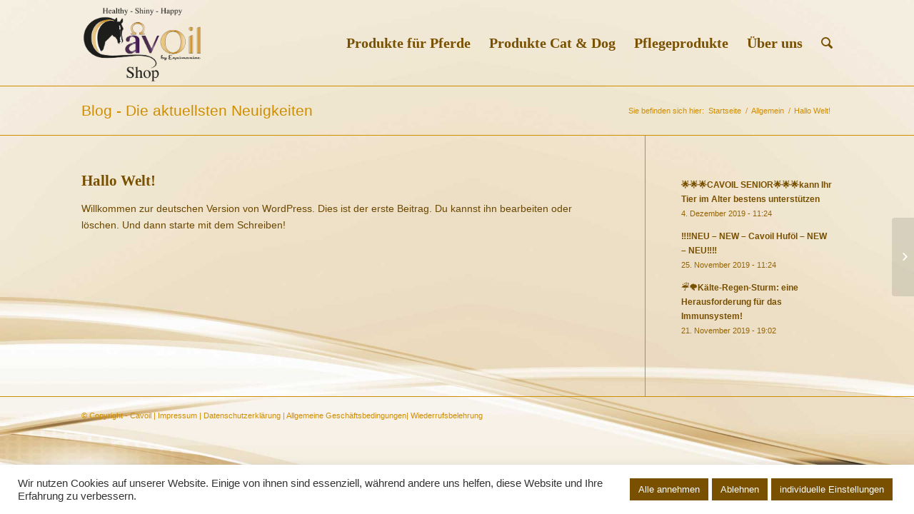

--- FILE ---
content_type: text/html; charset=UTF-8
request_url: https://www.cavoil.de/hallo-welt/
body_size: 53801
content:
<!DOCTYPE html>
<html lang="de-DE" class="html_stretched responsive av-preloader-disabled av-default-lightbox  html_header_top html_logo_left html_main_nav_header html_menu_right html_custom html_header_sticky_disabled html_header_shrinking_disabled html_mobile_menu_tablet html_disabled html_header_searchicon html_content_align_center html_header_unstick_top_disabled html_header_stretch_disabled html_entry_id_1 av-no-preview ">
<head>
<meta charset="UTF-8" />
<meta name="robots" content="index, follow" />


<!-- mobile setting -->
<meta name="viewport" content="width=device-width, initial-scale=1, maximum-scale=1">

<!-- Scripts/CSS and wp_head hook -->
<title>Hallo Welt! &#8211; Cavoil</title>
<link rel='dns-prefetch' href='//s.w.org' />
<link rel="alternate" type="application/rss+xml" title="Cavoil &raquo; Feed" href="https://www.cavoil.de/feed/" />
<link rel="alternate" type="application/rss+xml" title="Cavoil &raquo; Kommentar-Feed" href="https://www.cavoil.de/comments/feed/" />
<link rel="alternate" type="application/rss+xml" title="Cavoil &raquo; Hallo Welt! Kommentar-Feed" href="https://www.cavoil.de/hallo-welt/feed/" />
		<script type="text/javascript">
			window._wpemojiSettings = {"baseUrl":"https:\/\/s.w.org\/images\/core\/emoji\/2.3\/72x72\/","ext":".png","svgUrl":"https:\/\/s.w.org\/images\/core\/emoji\/2.3\/svg\/","svgExt":".svg","source":{"concatemoji":"https:\/\/www.cavoil.de\/wp-includes\/js\/wp-emoji-release.min.js?ver=4.8.5"}};
			!function(a,b,c){function d(a){var b,c,d,e,f=String.fromCharCode;if(!k||!k.fillText)return!1;switch(k.clearRect(0,0,j.width,j.height),k.textBaseline="top",k.font="600 32px Arial",a){case"flag":return k.fillText(f(55356,56826,55356,56819),0,0),b=j.toDataURL(),k.clearRect(0,0,j.width,j.height),k.fillText(f(55356,56826,8203,55356,56819),0,0),c=j.toDataURL(),b!==c&&(k.clearRect(0,0,j.width,j.height),k.fillText(f(55356,57332,56128,56423,56128,56418,56128,56421,56128,56430,56128,56423,56128,56447),0,0),b=j.toDataURL(),k.clearRect(0,0,j.width,j.height),k.fillText(f(55356,57332,8203,56128,56423,8203,56128,56418,8203,56128,56421,8203,56128,56430,8203,56128,56423,8203,56128,56447),0,0),c=j.toDataURL(),b!==c);case"emoji4":return k.fillText(f(55358,56794,8205,9794,65039),0,0),d=j.toDataURL(),k.clearRect(0,0,j.width,j.height),k.fillText(f(55358,56794,8203,9794,65039),0,0),e=j.toDataURL(),d!==e}return!1}function e(a){var c=b.createElement("script");c.src=a,c.defer=c.type="text/javascript",b.getElementsByTagName("head")[0].appendChild(c)}var f,g,h,i,j=b.createElement("canvas"),k=j.getContext&&j.getContext("2d");for(i=Array("flag","emoji4"),c.supports={everything:!0,everythingExceptFlag:!0},h=0;h<i.length;h++)c.supports[i[h]]=d(i[h]),c.supports.everything=c.supports.everything&&c.supports[i[h]],"flag"!==i[h]&&(c.supports.everythingExceptFlag=c.supports.everythingExceptFlag&&c.supports[i[h]]);c.supports.everythingExceptFlag=c.supports.everythingExceptFlag&&!c.supports.flag,c.DOMReady=!1,c.readyCallback=function(){c.DOMReady=!0},c.supports.everything||(g=function(){c.readyCallback()},b.addEventListener?(b.addEventListener("DOMContentLoaded",g,!1),a.addEventListener("load",g,!1)):(a.attachEvent("onload",g),b.attachEvent("onreadystatechange",function(){"complete"===b.readyState&&c.readyCallback()})),f=c.source||{},f.concatemoji?e(f.concatemoji):f.wpemoji&&f.twemoji&&(e(f.twemoji),e(f.wpemoji)))}(window,document,window._wpemojiSettings);
		</script>
		<style type="text/css">
img.wp-smiley,
img.emoji {
	display: inline !important;
	border: none !important;
	box-shadow: none !important;
	height: 1em !important;
	width: 1em !important;
	margin: 0 .07em !important;
	vertical-align: -0.1em !important;
	background: none !important;
	padding: 0 !important;
}
</style>
<link rel='stylesheet' id='avia-woocommerce-css-css'  href='https://www.cavoil.de/wp-content/themes/enfold/config-woocommerce/woocommerce-mod.css?ver=4.8.5' type='text/css' media='all' />
<link rel='stylesheet' id='cookie-law-info-css'  href='https://www.cavoil.de/wp-content/plugins/cookie-law-info/public/css/cookie-law-info-public.css?ver=2.0.6' type='text/css' media='all' />
<link rel='stylesheet' id='cookie-law-info-gdpr-css'  href='https://www.cavoil.de/wp-content/plugins/cookie-law-info/public/css/cookie-law-info-gdpr.css?ver=2.0.6' type='text/css' media='all' />
<link rel='stylesheet' id='woocommerce-gzd-layout-css'  href='//www.cavoil.de/wp-content/plugins/woocommerce-germanized/assets/css/woocommerce-gzd-layout.min.css?ver=1.8.3' type='text/css' media='all' />
<style id='woocommerce-gzd-layout-inline-css' type='text/css'>
.woocommerce-checkout .shop_table { background-color: #eeeeee; }
</style>
<link rel='stylesheet' id='avia-grid-css'  href='https://www.cavoil.de/wp-content/themes/enfold/css/grid.css?ver=2' type='text/css' media='all' />
<link rel='stylesheet' id='avia-base-css'  href='https://www.cavoil.de/wp-content/themes/enfold/css/base.css?ver=2' type='text/css' media='all' />
<link rel='stylesheet' id='avia-layout-css'  href='https://www.cavoil.de/wp-content/themes/enfold/css/layout.css?ver=2' type='text/css' media='all' />
<link rel='stylesheet' id='avia-scs-css'  href='https://www.cavoil.de/wp-content/themes/enfold/css/shortcodes.css?ver=2' type='text/css' media='all' />
<link rel='stylesheet' id='avia-popup-css-css'  href='https://www.cavoil.de/wp-content/themes/enfold/js/aviapopup/magnific-popup.css?ver=1' type='text/css' media='screen' />
<link rel='stylesheet' id='avia-media-css'  href='https://www.cavoil.de/wp-content/themes/enfold/js/mediaelement/skin-1/mediaelementplayer.css?ver=1' type='text/css' media='screen' />
<link rel='stylesheet' id='avia-print-css'  href='https://www.cavoil.de/wp-content/themes/enfold/css/print.css?ver=1' type='text/css' media='print' />
<link rel='stylesheet' id='avia-dynamic-css'  href='https://www.cavoil.de/wp-content/uploads/dynamic_avia/enfold.css?ver=67ea918809939' type='text/css' media='all' />
<link rel='stylesheet' id='avia-custom-css'  href='https://www.cavoil.de/wp-content/themes/enfold/css/custom.css?ver=2' type='text/css' media='all' />
<link rel='stylesheet' id='popup-maker-site-css'  href='//www.cavoil.de/wp-content/uploads/pum/pum-site-styles.css?generated=1707745206&#038;ver=1.8.14' type='text/css' media='all' />
<script type='text/javascript' src='https://www.cavoil.de/wp-includes/js/jquery/jquery.js?ver=1.12.4'></script>
<script type='text/javascript' src='https://www.cavoil.de/wp-includes/js/jquery/jquery-migrate.min.js?ver=1.4.1'></script>
<script type='text/javascript'>
/* <![CDATA[ */
var Cli_Data = {"nn_cookie_ids":[],"cookielist":[],"non_necessary_cookies":[],"ccpaEnabled":"","ccpaRegionBased":"","ccpaBarEnabled":"","strictlyEnabled":["necessary","obligatoire"],"ccpaType":"gdpr","js_blocking":"1","custom_integration":"","triggerDomRefresh":"","secure_cookies":""};
var cli_cookiebar_settings = {"animate_speed_hide":"500","animate_speed_show":"500","background":"#FFF","border":"#b1a6a6c2","border_on":"","button_1_button_colour":"#785000","button_1_button_hover":"#604000","button_1_link_colour":"#fff","button_1_as_button":"1","button_1_new_win":"","button_2_button_colour":"#333","button_2_button_hover":"#292929","button_2_link_colour":"#444","button_2_as_button":"","button_2_hidebar":"","button_3_button_colour":"#785000","button_3_button_hover":"#604000","button_3_link_colour":"#ffffff","button_3_as_button":"1","button_3_new_win":"","button_4_button_colour":"#785000","button_4_button_hover":"#604000","button_4_link_colour":"#ffffff","button_4_as_button":"1","button_7_button_colour":"#785000","button_7_button_hover":"#604000","button_7_link_colour":"#fff","button_7_as_button":"1","button_7_new_win":"","font_family":"inherit","header_fix":"","notify_animate_hide":"1","notify_animate_show":"","notify_div_id":"#cookie-law-info-bar","notify_position_horizontal":"right","notify_position_vertical":"bottom","scroll_close":"","scroll_close_reload":"","accept_close_reload":"","reject_close_reload":"","showagain_tab":"","showagain_background":"#fff","showagain_border":"#000","showagain_div_id":"#cookie-law-info-again","showagain_x_position":"100px","text":"#333333","show_once_yn":"","show_once":"10000","logging_on":"","as_popup":"","popup_overlay":"1","bar_heading_text":"","cookie_bar_as":"banner","popup_showagain_position":"bottom-right","widget_position":"left"};
var log_object = {"ajax_url":"https:\/\/www.cavoil.de\/wp-admin\/admin-ajax.php"};
/* ]]> */
</script>
<script type='text/javascript' src='https://www.cavoil.de/wp-content/plugins/cookie-law-info/public/js/cookie-law-info-public.js?ver=2.0.6'></script>
<script type='text/javascript' src='https://www.cavoil.de/wp-content/themes/enfold/js/avia-compat.js?ver=2'></script>
<link rel='https://api.w.org/' href='https://www.cavoil.de/wp-json/' />
<link rel="EditURI" type="application/rsd+xml" title="RSD" href="https://www.cavoil.de/xmlrpc.php?rsd" />
<link rel="wlwmanifest" type="application/wlwmanifest+xml" href="https://www.cavoil.de/wp-includes/wlwmanifest.xml" /> 
<link rel='next' title='Neu CavOil Cat &#038; Dog' href='https://www.cavoil.de/neu-cavoil-cat-dog/' />
<meta name="generator" content="WordPress 4.8.5" />
<meta name="generator" content="WooCommerce 2.6.14" />
<link rel="canonical" href="https://www.cavoil.de/hallo-welt/" />
<link rel='shortlink' href='https://www.cavoil.de/?p=1' />
<link rel="alternate" type="application/json+oembed" href="https://www.cavoil.de/wp-json/oembed/1.0/embed?url=https%3A%2F%2Fwww.cavoil.de%2Fhallo-welt%2F" />
<link rel="alternate" type="text/xml+oembed" href="https://www.cavoil.de/wp-json/oembed/1.0/embed?url=https%3A%2F%2Fwww.cavoil.de%2Fhallo-welt%2F&#038;format=xml" />
<script type="text/javascript">
(function(url){
	if(/(?:Chrome\/26\.0\.1410\.63 Safari\/537\.31|WordfenceTestMonBot)/.test(navigator.userAgent)){ return; }
	var addEvent = function(evt, handler) {
		if (window.addEventListener) {
			document.addEventListener(evt, handler, false);
		} else if (window.attachEvent) {
			document.attachEvent('on' + evt, handler);
		}
	};
	var removeEvent = function(evt, handler) {
		if (window.removeEventListener) {
			document.removeEventListener(evt, handler, false);
		} else if (window.detachEvent) {
			document.detachEvent('on' + evt, handler);
		}
	};
	var evts = 'contextmenu dblclick drag dragend dragenter dragleave dragover dragstart drop keydown keypress keyup mousedown mousemove mouseout mouseover mouseup mousewheel scroll'.split(' ');
	var logHuman = function() {
		var wfscr = document.createElement('script');
		wfscr.type = 'text/javascript';
		wfscr.async = true;
		wfscr.src = url + '&r=' + Math.random();
		(document.getElementsByTagName('head')[0]||document.getElementsByTagName('body')[0]).appendChild(wfscr);
		for (var i = 0; i < evts.length; i++) {
			removeEvent(evts[i], logHuman);
		}
	};
	for (var i = 0; i < evts.length; i++) {
		addEvent(evts[i], logHuman);
	}
})('//www.cavoil.de/?wordfence_lh=1&hid=C3C2F48898E8B0805186F4710F4BFE17');
</script><link rel="profile" href="http://gmpg.org/xfn/11" />
<link rel="alternate" type="application/rss+xml" title="Cavoil RSS2 Feed" href="https://www.cavoil.de/feed/" />
<link rel="pingback" href="https://www.cavoil.de/xmlrpc.php" />

<style type='text/css' media='screen'>
 #top #header_main > .container, #top #header_main > .container .main_menu ul:first-child > li > a, #top #header_main #menu-item-shop .cart_dropdown_link{ height:120px; line-height: 120px; }
 .html_top_nav_header .av-logo-container{ height:120px;  }
 .html_header_top.html_header_sticky #top #wrap_all #main{ padding-top:120px; } 
</style>
<!--[if lt IE 9]><script src="https://www.cavoil.de/wp-content/themes/enfold/js/html5shiv.js"></script><![endif]-->
<link rel="icon" href="https://www.cavoil.de/wp-content/uploads/2017/03/LogoCavOil_ico.gif" type="image/gif">


<!--
Debugging Info for Theme support: 

Theme: Enfold
Version: 4.0.3
Installed: enfold
AviaFramework Version: 4.6
AviaBuilder Version: 0.9.5
ML:128-PU:79-PLA:13
WP:4.8.5
Updates: disabled
-->

<style type='text/css'>
@font-face {font-family: 'entypo-fontello'; font-weight: normal; font-style: normal;
src: url('https://www.cavoil.de/wp-content/themes/enfold/config-templatebuilder/avia-template-builder/assets/fonts/entypo-fontello.eot?v=3');
src: url('https://www.cavoil.de/wp-content/themes/enfold/config-templatebuilder/avia-template-builder/assets/fonts/entypo-fontello.eot?v=3#iefix') format('embedded-opentype'), 
url('https://www.cavoil.de/wp-content/themes/enfold/config-templatebuilder/avia-template-builder/assets/fonts/entypo-fontello.woff?v=3') format('woff'), 
url('https://www.cavoil.de/wp-content/themes/enfold/config-templatebuilder/avia-template-builder/assets/fonts/entypo-fontello.ttf?v=3') format('truetype'), 
url('https://www.cavoil.de/wp-content/themes/enfold/config-templatebuilder/avia-template-builder/assets/fonts/entypo-fontello.svg?v=3#entypo-fontello') format('svg');
} #top .avia-font-entypo-fontello, body .avia-font-entypo-fontello, html body [data-av_iconfont='entypo-fontello']:before{ font-family: 'entypo-fontello'; }
</style>
</head>




<body id="top" class="post-template-default single single-post postid-1 single-format-standard stretched arial-websave _arial " itemscope="itemscope" itemtype="https://schema.org/WebPage" >

	
	<div id='wrap_all'>

	
<header id='header' class='all_colors header_color light_bg_color  av_header_top av_logo_left av_main_nav_header av_menu_right av_custom av_header_sticky_disabled av_header_shrinking_disabled av_header_stretch_disabled av_mobile_menu_tablet av_header_searchicon av_header_unstick_top_disabled av_bottom_nav_disabled  av_alternate_logo_active av_header_border_disabled'  role="banner" itemscope="itemscope" itemtype="https://schema.org/WPHeader" >

<a id="advanced_menu_toggle" href="#" aria-hidden='true' data-av_icon='' data-av_iconfont='entypo-fontello'></a><a id="advanced_menu_hide" href="#" 	aria-hidden='true' data-av_icon='' data-av_iconfont='entypo-fontello'></a>		<div  id='header_main' class='container_wrap container_wrap_logo'>
	
        <ul  class = 'cart_dropdown ' data-success='wurde zum Warenkorb hinzugefügt'><li class='cart_dropdown_first'><a class='cart_dropdown_link' href='https://www.cavoil.de/shop/cart/'><span aria-hidden='true' data-av_icon='' data-av_iconfont='entypo-fontello'></span><span class='av-cart-counter'>0</span><span class='avia_hidden_link_text'>Shopping Cart</span></a><!--<span class='cart_subtotal'><span class="woocommerce-Price-amount amount">0,00&nbsp;<span class="woocommerce-Price-currencySymbol">&euro;</span></span></span>--><div class='dropdown_widget dropdown_widget_cart'><div class='avia-arrow'></div><div class="widget_shopping_cart_content"></div></div></li></ul><div class='container av-logo-container'><div class='inner-container'><strong class='logo'><a href='https://www.cavoil.de/'><img height='100' width='300' src='https://www.cavoil.de/wp-content/uploads/2017/05/Logo_sized.png' alt='Cavoil' /></a></strong><nav class='main_menu' data-selectname='Seite auswählen'  role="navigation" itemscope="itemscope" itemtype="https://schema.org/SiteNavigationElement" ><div class="avia-menu av-main-nav-wrap"><ul id="avia-menu" class="menu av-main-nav"><li id="menu-item-813" class="menu-item menu-item-type-custom menu-item-object-custom menu-item-has-children menu-item-mega-parent  menu-item-top-level menu-item-top-level-1"><a itemprop="url"><span class="avia-bullet"></span><span class="avia-menu-text">Produkte für Pferde</span><span class="avia-menu-fx"><span class="avia-arrow-wrap"><span class="avia-arrow"></span></span></span></a>
<div class='avia_mega_div avia_mega2 six units'>

<ul class="sub-menu">
	<li id="menu-item-1782" class="menu-item menu-item-type-custom menu-item-object-custom menu-item-has-children avia_mega_menu_columns_2 three units  avia_mega_menu_columns_first"><span class='mega_menu_title heading-color av-special-font'><a href='http://#'>Öle und Cakes</a></span>
	<ul class="sub-menu">
		<li id="menu-item-32" class="menu-item menu-item-type-custom menu-item-object-custom"><a href="https://www.cavoil.de/produkt/daily/" itemprop="url"><span class="avia-bullet"></span><span class="avia-menu-text">CavOil Daily</span></a></li>
		<li id="menu-item-33" class="menu-item menu-item-type-custom menu-item-object-custom"><a href="https://www.cavoil.de/produkt/nigella/" itemprop="url"><span class="avia-bullet"></span><span class="avia-menu-text">CavOil Nigella</span></a></li>
		<li id="menu-item-34" class="menu-item menu-item-type-custom menu-item-object-custom"><a href="https://www.cavoil.de/produkt/herbs/" itemprop="url"><span class="avia-bullet"></span><span class="avia-menu-text">CavOil Herbs+</span></a></li>
		<li id="menu-item-375" class="menu-item menu-item-type-post_type menu-item-object-product"><a href="https://www.cavoil.de/produkt/detox/" itemprop="url"><span class="avia-bullet"></span><span class="avia-menu-text">CavOil Detox</span></a></li>
		<li id="menu-item-511" class="menu-item menu-item-type-post_type menu-item-object-product"><a href="https://www.cavoil.de/produkt/cavoil-immunpower/" itemprop="url"><span class="avia-bullet"></span><span class="avia-menu-text">CavOil ImmunPower</span></a></li>
		<li id="menu-item-718" class="menu-item menu-item-type-post_type menu-item-object-product"><a href="https://www.cavoil.de/produkt/senior/" itemprop="url"><span class="avia-bullet"></span><span class="avia-menu-text">CavOil Senior</span></a></li>
		<li id="menu-item-1262" class="menu-item menu-item-type-post_type menu-item-object-product"><a href="https://www.cavoil.de/produkt/cavoil-move/" itemprop="url"><span class="avia-bullet"></span><span class="avia-menu-text">CavOil Move</span></a></li>
		<li id="menu-item-1569" class="menu-item menu-item-type-post_type menu-item-object-product"><a href="https://www.cavoil.de/produkt/cavoil-vitality/" itemprop="url"><span class="avia-bullet"></span><span class="avia-menu-text">CavOil Vitality</span></a></li>
		<li id="menu-item-939" class="menu-item menu-item-type-post_type menu-item-object-product"><a href="https://www.cavoil.de/produkt/reactive/" itemprop="url"><span class="avia-bullet"></span><span class="avia-menu-text">CavOil ReActive</span></a></li>
		<li id="menu-item-2260" class="menu-item menu-item-type-post_type menu-item-object-product"><a href="https://www.cavoil.de/produkt/cavoil-cardiofix/" itemprop="url"><span class="avia-bullet"></span><span class="avia-menu-text">CavOil CardioFix</span></a></li>
		<li id="menu-item-36" class="menu-item menu-item-type-custom menu-item-object-custom"><a href="https://www.cavoil.de/produkt/cake/" itemprop="url"><span class="avia-bullet"></span><span class="avia-menu-text">CavOil Cake</span></a></li>
		<li id="menu-item-37" class="menu-item menu-item-type-custom menu-item-object-custom"><a href="https://www.cavoil.de/produkt/herb-cake/" itemprop="url"><span class="avia-bullet"></span><span class="avia-menu-text">CavOil Herb Cake</span></a></li>
		<li id="menu-item-377" class="menu-item menu-item-type-post_type menu-item-object-product"><a href="https://www.cavoil.de/produkt/detox-cake/" itemprop="url"><span class="avia-bullet"></span><span class="avia-menu-text">CavOil Detox Cake</span></a></li>
		<li id="menu-item-717" class="menu-item menu-item-type-post_type menu-item-object-product"><a href="https://www.cavoil.de/produkt/immunpower-cake/" itemprop="url"><span class="avia-bullet"></span><span class="avia-menu-text">CavOil ImmunPower Cake</span></a></li>
	</ul>
</li>
	<li id="menu-item-1783" class="menu-item menu-item-type-custom menu-item-object-custom menu-item-has-children avia_mega_menu_columns_2 three units avia_mega_menu_columns_last"><span class='mega_menu_title heading-color av-special-font'><a href='http://#'>Zusatzfuttermittel</a></span>
	<ul class="sub-menu">
		<li id="menu-item-1799" class="menu-item menu-item-type-post_type menu-item-object-product"><a href="https://www.cavoil.de/produkt/cavoil-prolife/" itemprop="url"><span class="avia-bullet"></span><span class="avia-menu-text">CavOil PROLIFE</span></a></li>
		<li id="menu-item-1798" class="menu-item menu-item-type-post_type menu-item-object-product"><a href="https://www.cavoil.de/produkt/cavoil-msmpure/" itemprop="url"><span class="avia-bullet"></span><span class="avia-menu-text">CavOil MSM Pure</span></a></li>
		<li id="menu-item-1757" class="menu-item menu-item-type-post_type menu-item-object-product"><a href="https://www.cavoil.de/produkt/cavoil-little-cookies/" itemprop="url"><span class="avia-bullet"></span><span class="avia-menu-text">CavOil Little Cookies</span></a></li>
		<li id="menu-item-1758" class="menu-item menu-item-type-post_type menu-item-object-product"><a href="https://www.cavoil.de/produkt/cavoil-little-dragons/" itemprop="url"><span class="avia-bullet"></span><span class="avia-menu-text">CavOil Little Dragons</span></a></li>
	</ul>
</li>
</ul>

</div>
</li>
<li id="menu-item-814" class="menu-item menu-item-type-custom menu-item-object-custom menu-item-has-children menu-item-top-level menu-item-top-level-2"><a itemprop="url"><span class="avia-bullet"></span><span class="avia-menu-text">Produkte Cat &#038; Dog</span><span class="avia-menu-fx"><span class="avia-arrow-wrap"><span class="avia-arrow"></span></span></span></a>


<ul class="sub-menu">
	<li id="menu-item-812" class="menu-item menu-item-type-post_type menu-item-object-product"><a href="https://www.cavoil.de/produkt/cat-dog-daily/" itemprop="url"><span class="avia-bullet"></span><span class="avia-menu-text">Cat &#038; Dog Daily</span></a></li>
	<li id="menu-item-811" class="menu-item menu-item-type-post_type menu-item-object-product"><a href="https://www.cavoil.de/produkt/cat-dog-nigella/" itemprop="url"><span class="avia-bullet"></span><span class="avia-menu-text">Cat &#038; Dog Nigella</span></a></li>
	<li id="menu-item-810" class="menu-item menu-item-type-post_type menu-item-object-product"><a href="https://www.cavoil.de/produkt/cat-dog-herbs/" itemprop="url"><span class="avia-bullet"></span><span class="avia-menu-text">Cat &#038; Dog Herbs+</span></a></li>
	<li id="menu-item-809" class="menu-item menu-item-type-post_type menu-item-object-product"><a href="https://www.cavoil.de/produkt/cat-dog-detox/" itemprop="url"><span class="avia-bullet"></span><span class="avia-menu-text">Cat &#038; Dog Detox</span></a></li>
	<li id="menu-item-808" class="menu-item menu-item-type-post_type menu-item-object-product"><a href="https://www.cavoil.de/produkt/cat-dog-immunpower/" itemprop="url"><span class="avia-bullet"></span><span class="avia-menu-text">Cat &#038; Dog Immunpower</span></a></li>
	<li id="menu-item-807" class="menu-item menu-item-type-post_type menu-item-object-product"><a href="https://www.cavoil.de/produkt/cat-dog-senior/" itemprop="url"><span class="avia-bullet"></span><span class="avia-menu-text">Cat &#038; Dog Senior</span></a></li>
</ul>
</li>
<li id="menu-item-267" class="menu-item menu-item-type-post_type menu-item-object-product menu-item-has-children menu-item-top-level menu-item-top-level-3"><a href="https://www.cavoil.de/produkt/cavoil-pflegeoel/" itemprop="url"><span class="avia-bullet"></span><span class="avia-menu-text">Pflegeprodukte</span><span class="avia-menu-fx"><span class="avia-arrow-wrap"><span class="avia-arrow"></span></span></span></a>


<ul class="sub-menu">
	<li id="menu-item-299" class="menu-item menu-item-type-post_type menu-item-object-product"><a href="https://www.cavoil.de/produkt/coco/" itemprop="url"><span class="avia-bullet"></span><span class="avia-menu-text">CavOil Coco</span></a></li>
	<li id="menu-item-298" class="menu-item menu-item-type-post_type menu-item-object-product"><a href="https://www.cavoil.de/produkt/care/" itemprop="url"><span class="avia-bullet"></span><span class="avia-menu-text">CavOil Care</span></a></li>
	<li id="menu-item-1176" class="menu-item menu-item-type-post_type menu-item-object-product"><a href="https://www.cavoil.de/produkt/cavoil-hufoel/" itemprop="url"><span class="avia-bullet"></span><span class="avia-menu-text">CavOil Huföl</span></a></li>
	<li id="menu-item-1687" class="menu-item menu-item-type-post_type menu-item-object-product"><a href="https://www.cavoil.de/produkt/cavoil-miracle/" itemprop="url"><span class="avia-bullet"></span><span class="avia-menu-text">CavOil Miracle</span></a></li>
	<li id="menu-item-1686" class="menu-item menu-item-type-post_type menu-item-object-product"><a href="https://www.cavoil.de/produkt/cavoil-champ/" itemprop="url"><span class="avia-bullet"></span><span class="avia-menu-text">CavOil Champ</span></a></li>
</ul>
</li>
<li id="menu-item-205" class="menu-item menu-item-type-post_type menu-item-object-page menu-item-has-children menu-item-top-level menu-item-top-level-4"><a href="https://www.cavoil.de/ueber-uns/" itemprop="url"><span class="avia-bullet"></span><span class="avia-menu-text">Über uns</span><span class="avia-menu-fx"><span class="avia-arrow-wrap"><span class="avia-arrow"></span></span></span></a>


<ul class="sub-menu">
	<li id="menu-item-159" class="menu-item menu-item-type-post_type menu-item-object-page"><a href="https://www.cavoil.de/ueber-uns/kontakt/" itemprop="url"><span class="avia-bullet"></span><span class="avia-menu-text">Kontakt</span></a></li>
	<li id="menu-item-356" class="menu-item menu-item-type-post_type menu-item-object-page"><a href="https://www.cavoil.de/ueber-uns/was-macht-uns-zu-etwas-besonderem/" itemprop="url"><span class="avia-bullet"></span><span class="avia-menu-text">Was macht uns zu etwas Besonderem</span></a></li>
</ul>
</li>
<li id="menu-item-search" class="noMobile menu-item menu-item-search-dropdown menu-item-avia-special">
							<a href="?s=" data-avia-search-tooltip="

&lt;form action=&quot;https://www.cavoil.de/&quot; id=&quot;searchform&quot; method=&quot;get&quot; class=&quot;&quot;&gt;
	&lt;div&gt;
		&lt;input type=&quot;submit&quot; value=&quot;&quot; id=&quot;searchsubmit&quot; class=&quot;button avia-font-entypo-fontello&quot; /&gt;
		&lt;input type=&quot;text&quot; id=&quot;s&quot; name=&quot;s&quot; value=&quot;&quot; placeholder='Suche' /&gt;
			&lt;/div&gt;
&lt;/form&gt;" aria-hidden='true' data-av_icon='' data-av_iconfont='entypo-fontello'><span class="avia_hidden_link_text">Suche</span></a>
	        		   </li></ul></div></nav></div> </div> 
		<!-- end container_wrap-->
		</div>
		
		<div class='header_bg'></div>

<!-- end header -->
</header>
		
	<div id='main' class='all_colors' data-scroll-offset='0'>

	<div class='stretch_full container_wrap alternate_color light_bg_color title_container'><div class='container'><strong class='main-title entry-title'><a href='https://www.cavoil.de/' rel='bookmark' title='Permanenter Link zu: Blog - Die aktuellsten Neuigkeiten'  itemprop="headline" >Blog - Die aktuellsten Neuigkeiten</a></strong><div class="breadcrumb breadcrumbs avia-breadcrumbs"><div class="breadcrumb-trail" xmlns:v="http://rdf.data-vocabulary.org/#"><span class="trail-before"><span class="breadcrumb-title">Sie befinden sich hier:</span></span> <a href="https://www.cavoil.de" title="Cavoil" rel="home" class="trail-begin">Startseite</a> <span class="sep">/</span> <span><a rel="v:url" property="v:title" href="https://www.cavoil.de/category/allgemein/">Allgemein</a></span> <span class="sep">/</span> <span class="trail-end">Hallo Welt!</span></div></div></div></div>
		<div class='container_wrap container_wrap_first main_color sidebar_right'>

			<div class='container template-blog template-single-blog '>

				<main class='content units av-content-small alpha '  role="main" itemscope="itemscope" itemtype="https://schema.org/Blog" >

                    <article class='post-entry post-entry-type-standard post-entry-1 post-loop-1 post-parity-odd post-entry-last single-big  post-1 post type-post status-publish format-standard hentry category-allgemein'  itemscope="itemscope" itemtype="https://schema.org/BlogPosting" itemprop="blogPost" ><div class='blog-meta'></div><div class='entry-content-wrapper clearfix standard-content'><header class="entry-content-header"><h1 class='post-title entry-title'  itemprop="headline" >	<a href='https://www.cavoil.de/hallo-welt/' rel='bookmark' title='Permanenter Link zu: Hallo Welt!'>Hallo Welt!			<span class='post-format-icon minor-meta'></span>	</a></h1><span class='post-meta-infos'><time class='date-container minor-meta updated' >20. März 2017</time><span class='text-sep text-sep-date'>/</span><span class="blog-categories minor-meta">in <a href="https://www.cavoil.de/category/allgemein/" rel="tag">Allgemein</a> </span><span class="text-sep text-sep-cat">/</span><span class="blog-author minor-meta">von <span class="entry-author-link" ><span class="vcard author"><span class="fn"><a href="https://www.cavoil.de/author/siteworker/" title="Beiträge von siteworker" rel="author">siteworker</a></span></span></span></span></span></header><div class="entry-content"  itemprop="text" ><p>Willkommen zur deutschen Version von WordPress. Dies ist der erste Beitrag. Du kannst ihn bearbeiten oder löschen. Und dann starte mit dem Schreiben!</p>
</div><footer class="entry-footer"></footer><div class='post_delimiter'></div></div><div class='post_author_timeline'></div><span class='hidden'>
			<span class='av-structured-data'  itemscope="itemscope" itemtype="https://schema.org/ImageObject"  itemprop='image'>
					   <span itemprop='url' >https://www.cavoil.de/wp-content/uploads/2017/05/Logo_sized.png</span>
					   <span itemprop='height' >0</span>
					   <span itemprop='width' >0</span>
				  </span><span class='av-structured-data'  itemprop="publisher" itemtype="https://schema.org/Organization" itemscope="itemscope" >
				<span itemprop='name'>siteworker</span>
				<span itemprop='logo' itemscope itemtype='http://schema.org/ImageObject'>
				   <span itemprop='url'>https://www.cavoil.de/wp-content/uploads/2017/05/Logo_sized.png</span>
				 </span>
			  </span><span class='av-structured-data'  itemprop="author" itemscope="itemscope" itemtype="https://schema.org/Person" ><span itemprop='name'>siteworker</span></span><span class='av-structured-data'  itemprop="datePublished" datetime="2017-03-20T15:32:32+00:00" >2017-03-20 15:32:32</span><span class='av-structured-data'  itemprop="dateModified" itemtype="https://schema.org/dateModified" >2025-05-30 14:55:30</span><span class='av-structured-data'  itemprop="mainEntityOfPage" itemtype="https://schema.org/mainEntityOfPage" ><span itemprop='name'>Hallo Welt!</span></span></span></article><div class='single-big'></div>


	        	
	        	
<div class='comment-entry post-entry'>


</div>
				<!--end content-->
				</main>

				<aside class='sidebar sidebar_right  alpha units'  role="complementary" itemscope="itemscope" itemtype="https://schema.org/WPSideBar" ><div class='inner_sidebar extralight-border'><section id="newsbox-4" class="widget clearfix newsbox"><ul class="news-wrap image_size_widget"><li class="news-content post-format-standard"><a class='news-link' title='🌟🌟🌟CAVOIL SENIOR🌟🌟🌟kann Ihr Tier im Alter bestens unterstützen' href='https://www.cavoil.de/%f0%9f%8c%9f%f0%9f%8c%9f%f0%9f%8c%9fcavoil-senior%f0%9f%8c%9f%f0%9f%8c%9f%f0%9f%8c%9fkann-ihr-tier-im-alter-bestens-unterstuetzen/'><span class='news-thumb no-news-thumb'></span><strong class='news-headline'>🌟🌟🌟CAVOIL SENIOR🌟🌟🌟kann Ihr Tier im Alter bestens unterstützen<span class='news-time'>4. Dezember 2019 - 11:24</span></strong></a></li><li class="news-content post-format-standard"><a class='news-link' title='‼️‼️NEU &#8211; NEW &#8211; Cavoil Huföl &#8211; NEW &#8211; NEU‼️‼️' href='https://www.cavoil.de/1153-2/'><span class='news-thumb no-news-thumb'></span><strong class='news-headline'>‼️‼️NEU &#8211; NEW &#8211; Cavoil Huföl &#8211; NEW &#8211; NEU‼️‼️<span class='news-time'>25. November 2019 - 11:24</span></strong></a></li><li class="news-content post-format-standard"><a class='news-link' title='☔️🌪Kälte-Regen-Sturm: eine Herausforderung für das Immunsystem!' href='https://www.cavoil.de/%e2%98%94%ef%b8%8f%f0%9f%8c%aakaelte-regen-sturm-eine-herausforderung-fuer-das-immunsystem/'><span class='news-thumb no-news-thumb'></span><strong class='news-headline'>☔️🌪Kälte-Regen-Sturm: eine Herausforderung für das Immunsystem!<span class='news-time'>21. November 2019 - 19:02</span></strong></a></li></ul><span class="seperator extralight-border"></span></section></div></aside>

			</div><!--end container-->

		</div><!-- close default .container_wrap element -->


		


			

			
				<footer class='container_wrap socket_color' id='socket'  role="contentinfo" itemscope="itemscope" itemtype="https://schema.org/WPFooter" >
                    <div class='container'>

                        <span class='copyright'>© Copyright - Cavoil  | <a href="https://www.cavoil.de/impressum/">Impressum</a> | <a href="https://www.cavoil.de/datenschutzerklaerung/">Datenschutzerklärung</a> |  <a href="https://www.cavoil.de/shop/agb">Allgemeine Geschäftsbedingungen</a>| <a href="https://www.cavoil.de/shop/widerrufsbelehrung/"> Wiederrufsbelehrung </a></span>

                        
                    </div>

	            <!-- ####### END SOCKET CONTAINER ####### -->
				</footer>


					<!-- end main -->
		</div>
		
		<a class='avia-post-nav avia-post-next without-image' href='https://www.cavoil.de/neu-cavoil-cat-dog/' >    <span class='label iconfont' aria-hidden='true' data-av_icon='' data-av_iconfont='entypo-fontello'></span>    <span class='entry-info-wrap'>        <span class='entry-info'>            <span class='entry-title'>Neu CavOil Cat &#038; Dog</span>        </span>    </span></a><!-- end wrap_all --></div>

<!--googleoff: all--><div id="cookie-law-info-bar" data-nosnippet="true"><span><div class="cli-bar-container cli-style-v2"><div class="cli-bar-message">Wir nutzen Cookies auf unserer Website. Einige von ihnen sind essenziell, während andere uns helfen, diese Website und Ihre Erfahrung zu verbessern.</div><div class="cli-bar-btn_container"><a id="wt-cli-accept-all-btn" tabindex="0" role='button' data-cli_action="accept_all"  class="wt-cli-element medium cli-plugin-button wt-cli-accept-all-btn cookie_action_close_header cli_action_button" >Alle annehmen</a> <a role='button' tabindex='0' id="cookie_action_close_header_reject"  class="medium cli-plugin-button cli-plugin-main-button cookie_action_close_header_reject cli_action_button"  data-cli_action="reject">Ablehnen</a><a role='button' tabindex='0' class="medium cli-plugin-button cli-plugin-main-button cli_settings_button" style="margin:0px 5px 0px 5px;" >individuelle Einstellungen</a></div></div></span></div><div id="cookie-law-info-again" style="display:none;" data-nosnippet="true"><span id="cookie_hdr_showagain">Manage consent</span></div><div class="cli-modal" data-nosnippet="true" id="cliSettingsPopup" tabindex="-1" role="dialog" aria-labelledby="cliSettingsPopup" aria-hidden="true">
  <div class="cli-modal-dialog" role="document">
	<div class="cli-modal-content cli-bar-popup">
	  	<button type="button" class="cli-modal-close" id="cliModalClose">
			<svg class="" viewBox="0 0 24 24"><path d="M19 6.41l-1.41-1.41-5.59 5.59-5.59-5.59-1.41 1.41 5.59 5.59-5.59 5.59 1.41 1.41 5.59-5.59 5.59 5.59 1.41-1.41-5.59-5.59z"></path><path d="M0 0h24v24h-24z" fill="none"></path></svg>
			<span class="wt-cli-sr-only">Close</span>
	  	</button>
	  	<div class="cli-modal-body">
			<div class="cli-container-fluid cli-tab-container">
	<div class="cli-row">
		<div class="cli-col-12 cli-align-items-stretch cli-px-0">
			<div class="cli-privacy-overview">
				<h4>Übersicht</h4>				<div class="cli-privacy-content">
					<div class="cli-privacy-content-text">Wir nutzen Cookies auf unserer Website. Einige von ihnen sind essenziell, während andere uns helfen, diese Website und Ihre Erfahrung zu verbessern.</div>
				</div>
				<a class="cli-privacy-readmore"  aria-label="Show more" tabindex="0" role="button" data-readmore-text="Show more" data-readless-text="Show less"></a>			</div>
		</div>
		<div class="cli-col-12 cli-align-items-stretch cli-px-0 cli-tab-section-container">
												<div class="cli-tab-section">
						<div class="cli-tab-header">
							<a role="button" tabindex="0" class="cli-nav-link cli-settings-mobile" data-target="necessary" data-toggle="cli-toggle-tab">
								Essentiell							</a>
							<div class="wt-cli-necessary-checkbox">
                        <input type="checkbox" class="cli-user-preference-checkbox"  id="wt-cli-checkbox-necessary" data-id="checkbox-necessary" checked="checked"  />
                        <label class="form-check-label" for="wt-cli-checkbox-necessary">Essentiell</label>
                    </div>
                    <span class="cli-necessary-caption">Always Enabled</span> 						</div>
						<div class="cli-tab-content">
							<div class="cli-tab-pane cli-fade" data-id="necessary">
								<div class="wt-cli-cookie-description">
									Essentielle Cookies werden für die Darstellung der Website zwingend benötigt.
<table class="cookielawinfo-row-cat-table cookielawinfo-winter"><thead><tr><th class="cookielawinfo-column-1">Cookie</th><th class="cookielawinfo-column-3">Duration</th><th class="cookielawinfo-column-4">Description</th></tr></thead><tbody><tr class="cookielawinfo-row"><td class="cookielawinfo-column-1">_wft: Wordfence Security</td><td class="cookielawinfo-column-3">30 Minuten</td><td class="cookielawinfo-column-4">Firewall - Schutz vor Schadsoftware und Cyberangriffen</td></tr><tr class="cookielawinfo-row"><td class="cookielawinfo-column-1">cookielawinfo-checkbox-analytics</td><td class="cookielawinfo-column-3">11 Monate</td><td class="cookielawinfo-column-4">Das Cookie wird verwendet, um die Zustimmung des Benutzers für die Cookies in der Kategorie „Analytics“ zu speichern.</td></tr><tr class="cookielawinfo-row"><td class="cookielawinfo-column-1">cookielawinfo-checkbox-functional</td><td class="cookielawinfo-column-3">11 Monate</td><td class="cookielawinfo-column-4">Das Cookie wird verwendet, um die Zustimmung des Benutzers für die Cookies in der Kategorie „Funktion“ zu speichern.</td></tr><tr class="cookielawinfo-row"><td class="cookielawinfo-column-1">cookielawinfo-checkbox-necessary</td><td class="cookielawinfo-column-3">11 Monate</td><td class="cookielawinfo-column-4">Das Cookie wird verwendet, um die Zustimmung des Benutzers für die Cookies in der Kategorie „Notwendig“ zu speichern.</td></tr><tr class="cookielawinfo-row"><td class="cookielawinfo-column-1">cookielawinfo-checkbox-others</td><td class="cookielawinfo-column-3">11 Monate</td><td class="cookielawinfo-column-4">Das Cookie wird verwendet, um die Zustimmung des Benutzers für die Cookies in der Kategorie „Andere“ zu speichern.</td></tr><tr class="cookielawinfo-row"><td class="cookielawinfo-column-1">cookielawinfo-checkbox-performance</td><td class="cookielawinfo-column-3">11 Monate</td><td class="cookielawinfo-column-4">Das Cookie wird verwendet, um die Zustimmung des Benutzers für die Cookies in der Kategorie „Leistung“ zu speichern.</td></tr><tr class="cookielawinfo-row"><td class="cookielawinfo-column-1">PHPSESSID</td><td class="cookielawinfo-column-3">Sitzung</td><td class="cookielawinfo-column-4">Dieser Cookie registriert wiederkehrende User</td></tr><tr class="cookielawinfo-row"><td class="cookielawinfo-column-1">viewed_cookie_policy</td><td class="cookielawinfo-column-3">11 Monate</td><td class="cookielawinfo-column-4">Das Cookie wird verwendet, um zu speichern, ob der Benutzer der Verwendung von Cookies zugestimmt hat oder nicht. Es werden keine personenbezogenen Daten gespeichert.</td></tr><tr class="cookielawinfo-row"><td class="cookielawinfo-column-1">wordfence_verified_human: Wordfence Security</td><td class="cookielawinfo-column-3">24 Stunden</td><td class="cookielawinfo-column-4">Firewall - Schutz vor Schadsoftware und Cyberangriffen</td></tr></tbody></table>								</div>
							</div>
						</div>
					</div>
										</div>
	</div>
</div>
	  	</div>
	  	<div class="cli-modal-footer">
			<div class="wt-cli-element cli-container-fluid cli-tab-container">
				<div class="cli-row">
					<div class="cli-col-12 cli-align-items-stretch cli-px-0">
						<div class="cli-tab-footer wt-cli-privacy-overview-actions">
						
															<a id="wt-cli-privacy-save-btn" role="button" tabindex="0" data-cli-action="accept" class="wt-cli-privacy-btn cli_setting_save_button wt-cli-privacy-accept-btn cli-btn">SAVE & ACCEPT</a>
													</div>
						
					</div>
				</div>
			</div>
		</div>
	</div>
  </div>
</div>
<div class="cli-modal-backdrop cli-fade cli-settings-overlay"></div>
<div class="cli-modal-backdrop cli-fade cli-popupbar-overlay"></div>
<!--googleon: all--><div id="pum-1281" class="pum pum-overlay pum-theme-1050 pum-theme-lightbox popmake-overlay pum-click-to-close click_open" data-popmake="{&quot;id&quot;:1281,&quot;slug&quot;:&quot;friends-15&quot;,&quot;theme_id&quot;:1050,&quot;cookies&quot;:[],&quot;triggers&quot;:[{&quot;type&quot;:&quot;click_open&quot;,&quot;settings&quot;:{&quot;extra_selectors&quot;:&quot;&quot;,&quot;cookie_name&quot;:null}}],&quot;mobile_disabled&quot;:null,&quot;tablet_disabled&quot;:null,&quot;meta&quot;:{&quot;display&quot;:{&quot;stackable&quot;:false,&quot;overlay_disabled&quot;:false,&quot;scrollable_content&quot;:false,&quot;disable_reposition&quot;:false,&quot;size&quot;:&quot;custom&quot;,&quot;responsive_min_width&quot;:&quot;0%&quot;,&quot;responsive_min_width_unit&quot;:false,&quot;responsive_max_width&quot;:&quot;100%&quot;,&quot;responsive_max_width_unit&quot;:false,&quot;custom_width&quot;:&quot;50%&quot;,&quot;custom_width_unit&quot;:false,&quot;custom_height&quot;:&quot;380px&quot;,&quot;custom_height_unit&quot;:false,&quot;custom_height_auto&quot;:&quot;1&quot;,&quot;location&quot;:&quot;center top&quot;,&quot;position_from_trigger&quot;:false,&quot;position_top&quot;:&quot;100&quot;,&quot;position_left&quot;:&quot;0&quot;,&quot;position_bottom&quot;:&quot;0&quot;,&quot;position_right&quot;:&quot;0&quot;,&quot;position_fixed&quot;:false,&quot;animation_type&quot;:&quot;fade&quot;,&quot;animation_speed&quot;:&quot;350&quot;,&quot;animation_origin&quot;:&quot;center top&quot;,&quot;overlay_zindex&quot;:false,&quot;zindex&quot;:&quot;1999999999&quot;},&quot;close&quot;:{&quot;text&quot;:&quot;&quot;,&quot;button_delay&quot;:&quot;0&quot;,&quot;overlay_click&quot;:&quot;1&quot;,&quot;esc_press&quot;:false,&quot;f4_press&quot;:false},&quot;click_open&quot;:[]}}" role="dialog" aria-hidden="true" >

	<div id="popmake-1281" class="pum-container popmake theme-1050 size-custom">

				

				

		

				<div class="pum-content popmake-content">
			<p><img class="aligncenter size-full wp-image-2303" src="https://www.cavoil.de/wp-content/uploads/2020/03/Folie1-4.jpg" alt="" width="1150" height="720" /></p>
		</div>


				

				            <button type="button" class="pum-close popmake-close" aria-label="Close">
			×            </button>
		
	</div>

</div>
<div id="pum-2188" class="pum pum-overlay pum-theme-1050 pum-theme-lightbox popmake-overlay pum-click-to-close click_open" data-popmake="{&quot;id&quot;:2188,&quot;slug&quot;:&quot;juli-15&quot;,&quot;theme_id&quot;:1050,&quot;cookies&quot;:[],&quot;triggers&quot;:[{&quot;type&quot;:&quot;click_open&quot;,&quot;settings&quot;:{&quot;extra_selectors&quot;:&quot;&quot;,&quot;cookie_name&quot;:null}}],&quot;mobile_disabled&quot;:null,&quot;tablet_disabled&quot;:null,&quot;meta&quot;:{&quot;display&quot;:{&quot;stackable&quot;:false,&quot;overlay_disabled&quot;:false,&quot;scrollable_content&quot;:false,&quot;disable_reposition&quot;:false,&quot;size&quot;:&quot;small&quot;,&quot;responsive_min_width&quot;:&quot;%&quot;,&quot;responsive_min_width_unit&quot;:false,&quot;responsive_max_width&quot;:&quot;60%&quot;,&quot;responsive_max_width_unit&quot;:false,&quot;custom_width&quot;:&quot;640px&quot;,&quot;custom_width_unit&quot;:false,&quot;custom_height&quot;:&quot;380px&quot;,&quot;custom_height_unit&quot;:false,&quot;custom_height_auto&quot;:false,&quot;location&quot;:&quot;center&quot;,&quot;position_from_trigger&quot;:false,&quot;position_top&quot;:&quot;100&quot;,&quot;position_left&quot;:&quot;0&quot;,&quot;position_bottom&quot;:&quot;0&quot;,&quot;position_right&quot;:&quot;0&quot;,&quot;position_fixed&quot;:false,&quot;animation_type&quot;:&quot;fade&quot;,&quot;animation_speed&quot;:&quot;350&quot;,&quot;animation_origin&quot;:&quot;center top&quot;,&quot;overlay_zindex&quot;:false,&quot;zindex&quot;:&quot;1999999999&quot;},&quot;close&quot;:{&quot;text&quot;:&quot;&quot;,&quot;button_delay&quot;:&quot;0&quot;,&quot;overlay_click&quot;:&quot;1&quot;,&quot;esc_press&quot;:&quot;1&quot;,&quot;f4_press&quot;:&quot;1&quot;},&quot;click_open&quot;:[]}}" role="dialog" aria-hidden="true" >

	<div id="popmake-2188" class="pum-container popmake theme-1050 pum-responsive pum-responsive-small responsive size-small">

				

				

		

				<div class="pum-content popmake-content">
			<p><img class="aligncenter size-full wp-image-2189" src="https://www.cavoil.de/wp-content/uploads/2023/07/cavjul.jpg" alt="" width="750" height="628" /></p>
		</div>


				

				            <button type="button" class="pum-close popmake-close" aria-label="Close">
			×            </button>
		
	</div>

</div>

 <script type='text/javascript'>
 /* <![CDATA[ */  
var avia_framework_globals = avia_framework_globals || {};
    avia_framework_globals.frameworkUrl = 'https://www.cavoil.de/wp-content/themes/enfold/framework/';
    avia_framework_globals.installedAt = 'https://www.cavoil.de/wp-content/themes/enfold/';
    avia_framework_globals.ajaxurl = 'https://www.cavoil.de/wp-admin/admin-ajax.php';
/* ]]> */ 
</script>
 
 <link rel='stylesheet' id='cookie-law-info-table-css'  href='https://www.cavoil.de/wp-content/plugins/cookie-law-info/public/css/cookie-law-info-table.css?ver=2.0.6' type='text/css' media='all' />
<script type='text/javascript' src='https://www.cavoil.de/wp-content/themes/enfold/config-woocommerce/woocommerce-mod.js?ver=1'></script>
<script type='text/javascript'>
/* <![CDATA[ */
var wc_add_to_cart_params = {"ajax_url":"\/wp-admin\/admin-ajax.php","wc_ajax_url":"\/hallo-welt\/?wc-ajax=%%endpoint%%","i18n_view_cart":"Warenkorb ansehen","cart_url":"https:\/\/www.cavoil.de\/shop\/cart\/","is_cart":"","cart_redirect_after_add":"no"};
/* ]]> */
</script>
<script type='text/javascript' src='//www.cavoil.de/wp-content/plugins/woocommerce/assets/js/frontend/add-to-cart.min.js?ver=2.6.14'></script>
<script type='text/javascript' src='//www.cavoil.de/wp-content/plugins/woocommerce/assets/js/jquery-blockui/jquery.blockUI.min.js?ver=2.70'></script>
<script type='text/javascript'>
/* <![CDATA[ */
var woocommerce_params = {"ajax_url":"\/wp-admin\/admin-ajax.php","wc_ajax_url":"\/hallo-welt\/?wc-ajax=%%endpoint%%"};
/* ]]> */
</script>
<script type='text/javascript' src='//www.cavoil.de/wp-content/plugins/woocommerce/assets/js/frontend/woocommerce.min.js?ver=2.6.14'></script>
<script type='text/javascript' src='//www.cavoil.de/wp-content/plugins/woocommerce/assets/js/jquery-cookie/jquery.cookie.min.js?ver=1.4.1'></script>
<script type='text/javascript'>
/* <![CDATA[ */
var wc_cart_fragments_params = {"ajax_url":"\/wp-admin\/admin-ajax.php","wc_ajax_url":"\/hallo-welt\/?wc-ajax=%%endpoint%%","fragment_name":"wc_fragments"};
/* ]]> */
</script>
<script type='text/javascript' src='//www.cavoil.de/wp-content/plugins/woocommerce/assets/js/frontend/cart-fragments.min.js?ver=2.6.14'></script>
<script type='text/javascript' src='https://www.cavoil.de/wp-content/themes/enfold/js/avia.js?ver=3'></script>
<script type='text/javascript' src='https://www.cavoil.de/wp-content/themes/enfold/js/shortcodes.js?ver=3'></script>
<script type='text/javascript' src='https://www.cavoil.de/wp-content/themes/enfold/js/aviapopup/jquery.magnific-popup.min.js?ver=2'></script>
<script type='text/javascript'>
/* <![CDATA[ */
var mejsL10n = {"language":"de-DE","strings":{"Close":"Schlie\u00dfen","Fullscreen":"Vollbild","Turn off Fullscreen":"Vollbild beenden","Go Fullscreen":"Vollbild einschalten","Download File":"Datei herunterladen","Download Video":"Video herunterladen","Play":"Abspielen","Pause":"Pause","Captions\/Subtitles":"Beschriftungen\/Untertitel","None":"Keine","Time Slider":"Zeit-Schieberegler","Skip back %1 seconds":"%1 Sekunde(n) zur\u00fcck springen","Video Player":"Video-Player","Audio Player":"Audio-Player","Volume Slider":"Lautst\u00e4rkeregler","Mute Toggle":"Stumm schalten","Unmute":"Laut schalten","Mute":"Stumm","Use Up\/Down Arrow keys to increase or decrease volume.":"Pfeiltasten Hoch\/Runter benutzen, um die Lautst\u00e4rke zu regeln.","Use Left\/Right Arrow keys to advance one second, Up\/Down arrows to advance ten seconds.":"Benutzen Sie die Pfeiltasten Links\/Rechts, um 1 Sekunde vorzuspringen, und die Pfeiltasten Hoch\/Runter, um 10 Sekunden vorzuspringen."}};
var _wpmejsSettings = {"pluginPath":"\/wp-includes\/js\/mediaelement\/"};
/* ]]> */
</script>
<script type='text/javascript' src='https://www.cavoil.de/wp-includes/js/mediaelement/mediaelement-and-player.min.js?ver=2.22.0'></script>
<script type='text/javascript' src='https://www.cavoil.de/wp-includes/js/mediaelement/wp-mediaelement.min.js?ver=4.8.5'></script>
<script type='text/javascript' src='https://www.cavoil.de/wp-includes/js/comment-reply.min.js?ver=4.8.5'></script>
<script type='text/javascript' src='https://www.cavoil.de/wp-content/plugins/page-links-to/js/new-tab.min.js?ver=2.9.8'></script>
<script type='text/javascript' src='https://www.cavoil.de/wp-includes/js/jquery/ui/core.min.js?ver=1.11.4'></script>
<script type='text/javascript' src='https://www.cavoil.de/wp-includes/js/jquery/ui/position.min.js?ver=1.11.4'></script>
<script type='text/javascript'>
/* <![CDATA[ */
var pum_vars = {"version":"1.8.14","ajaxurl":"https:\/\/www.cavoil.de\/wp-admin\/admin-ajax.php","restapi":"https:\/\/www.cavoil.de\/wp-json\/pum\/v1","rest_nonce":null,"default_theme":"1049","debug_mode":"","disable_tracking":"","home_url":"\/","message_position":"top","core_sub_forms_enabled":"1","popups":[]};
var ajaxurl = "https:\/\/www.cavoil.de\/wp-admin\/admin-ajax.php";
var pum_debug_vars = {"debug_mode_enabled":"Popup Maker: Debug Mode Enabled","debug_started_at":"Debug started at:","debug_more_info":"For more information on how to use this information visit https:\/\/docs.wppopupmaker.com\/?utm_medium=js-debug-info&utm_campaign=ContextualHelp&utm_source=browser-console&utm_content=more-info","global_info":"Global Information","localized_vars":"Localized variables","popups_initializing":"Popups Initializing","popups_initialized":"Popups Initialized","single_popup_label":"Popup: #","theme_id":"Theme ID: ","label_method_call":"Method Call:","label_method_args":"Method Arguments:","label_popup_settings":"Settings","label_triggers":"Triggers","label_cookies":"Cookies","label_delay":"Delay:","label_conditions":"Conditions","label_cookie":"Cookie:","label_settings":"Settings:","label_selector":"Selector:","label_mobile_disabled":"Mobile Disabled:","label_tablet_disabled":"Tablet Disabled:","label_event":"Event: %s","triggers":{"click_open":"Click Open","auto_open":"Time Delay \/ Auto Open"},"cookies":{"on_popup_close":"On Popup Close","on_popup_open":"On Popup Open","pum_sub_form_success":"Subscription Form: Successful","pum_sub_form_already_subscribed":"Subscription Form: Already Subscribed","manual":"Manual JavaScript"}};
var pum_sub_vars = {"ajaxurl":"https:\/\/www.cavoil.de\/wp-admin\/admin-ajax.php","message_position":"top"};
var pum_popups = {"pum-1281":{"disable_on_mobile":false,"disable_on_tablet":false,"custom_height_auto":true,"scrollable_content":false,"position_from_trigger":false,"position_fixed":false,"overlay_disabled":false,"stackable":false,"disable_reposition":false,"close_on_overlay_click":true,"close_on_esc_press":false,"close_on_f4_press":false,"disable_form_reopen":false,"disable_accessibility":false,"theme_id":"1050","size":"custom","responsive_min_width":"0%","responsive_max_width":"100%","custom_width":"50%","custom_height":"380px","animation_type":"fade","animation_speed":"350","animation_origin":"center top","location":"center top","position_top":"100","position_bottom":"0","position_left":"0","position_right":"0","zindex":"1999999999","close_button_delay":"0","triggers":[],"cookies":[],"theme_slug":"lightbox","id":1281,"slug":"friends-15"},"pum-2188":{"disable_on_mobile":false,"disable_on_tablet":false,"custom_height_auto":false,"scrollable_content":false,"position_from_trigger":false,"position_fixed":false,"overlay_disabled":false,"stackable":false,"disable_reposition":false,"close_on_overlay_click":true,"close_on_esc_press":true,"close_on_f4_press":true,"disable_form_reopen":false,"disable_accessibility":false,"theme_id":"1050","size":"small","responsive_min_width":"%","responsive_max_width":"60%","custom_width":"640px","custom_height":"380px","animation_type":"fade","animation_speed":"350","animation_origin":"center top","location":"center","position_top":"100","position_bottom":"0","position_left":"0","position_right":"0","zindex":"1999999999","close_button_delay":"0","triggers":[],"cookies":[],"theme_slug":"lightbox","id":2188,"slug":"juli-15"}};
/* ]]> */
</script>
<script type='text/javascript' src='//www.cavoil.de/wp-content/uploads/pum/pum-site-scripts.js?defer&#038;generated=1707745206&#038;ver=1.8.14'></script>
<script type='text/javascript' src='https://www.cavoil.de/wp-includes/js/wp-embed.min.js?ver=4.8.5'></script>
<a href='#top' title='Nach oben scrollen' id='scroll-top-link' aria-hidden='true' data-av_icon='' data-av_iconfont='entypo-fontello'><span class="avia_hidden_link_text">Nach oben scrollen</span></a>

<div id="fb-root"></div>
</body>
</html>
